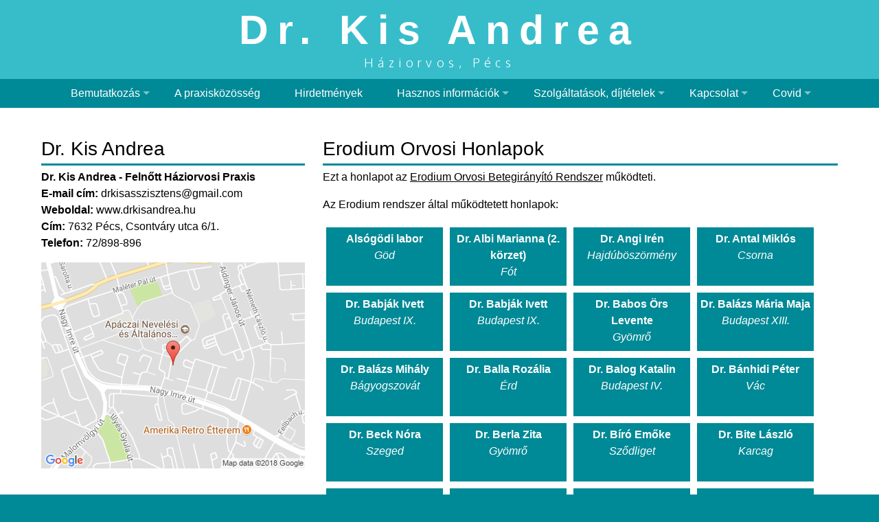

--- FILE ---
content_type: text/html; charset=UTF-8
request_url: https://drkisandrea.hu/erodium-honlapok
body_size: 7358
content:
<html>
<head>
	<meta name="keywords" content="" />
	<meta http-equiv="content-type" content="text/html; charset=utf-8" />
		<title>Erodium Orvosi Honlapok - Dr. Kis Andrea</title>
	<link href="https://fonts.googleapis.com/css?family=Oxygen:400,700,300" rel="stylesheet" type="text/css" />
	<link rel="stylesheet" href="https://cdnjs.cloudflare.com/ajax/libs/font-awesome/4.7.0/css/font-awesome.min.css">


	<link href="/templates/erodium-alap.css?v=2026-01-21v2" rel="stylesheet" type="text/css" media="all" />
	<link href="/css/grafikon.css?v=2026-01-21_xx" rel="stylesheet" type="text/css" media="all" />
	<link href="/css/jquery.qtip.css" rel="stylesheet" type="text/css" media="all" />
	<link href="/css/jquery.qtip.min.css" rel="stylesheet" type="text/css" media="all" />
	<link href="/css/superfish.css" rel="stylesheet" type="text/css" media="all" />
	<link href="/css/lightbox.css" rel="stylesheet" />


	<script src="/js/jquery-1.10.2.min.js"></script>
	<script src="/js/jquery-blink.js"></script>

	<script src="/js/jquery-ui.min.js"></script>
	<script src="/js/jquery.ui.touch-punch.min.js"></script>
	<script src="/js/jquery.cookie.js"></script>
	<script src="/js/jquery.qtip.js"></script>
	<script src="/js/jquery.autotab-1.1b.js"></script>
	<script src="/js/lightbox-2.6.min.js"></script>

	<script src="/js/superfish.js"></script>
	<script src="/js/hoverIntent.js"></script>
	<script src="/js/dygraph-combined.js"></script>
	<script src="/js/dygraph-guidelines.js"></script>

	<meta name="viewport" content="width=device-width, initial-scale=1">


	<script>
		jQuery(document).ready(function(){
			jQuery('ul.sf-menu').superfish({
				speed: 'fast',
				delay: 1,
				speed: 1,
			});
		});

		
			function toggleMobileMenu() {
				$("#menu-mobile-container").toggle();
			}
		
	</script>

	

		<script src="https://erodium.hu/js/info.js?v=%2026%01%21"></script>
		<link href="https://erodium.hu/css/rendelesek.css?v=%2026%01%21" rel="stylesheet" />
	

	<style>
		/*
#37BDCA
#FFFFFF

#008996
#FFFFFF

#00616A
#FFFFFF

#FFFFFF
#000000
*/


body {
	color: #000000;
	background: #008996;
}

a {
	color: black;
}

h1 {
	border-bottom: 3px solid #008996;
	text-shadow: 1px 1px 0px #FFFFFF;
}

#wrapper {
	background-color: #FFFFFF;
}


#logo {
	background: #37BDCA;
}

#site-logo a {
	color:#FFFFFF; 
}

#site-motto {
	color:#FFFFFF;
}

#menu-wrapper {
	background-color:#008996;
}

#menu a {
	color: #FFFFFF;
}

#menu a:hover {
	background-color: #00616A;
	color: #FFFFFF;
}

.sf-menu li {
	background-color: #008996;
}

.current_page_item  a  {
	background-color: #00616A;
	color: #FFFFFF;
}

.current_page_item {
	background-color: #00616A;
	color: #FFFFFF;
}

.submenu a {
	background-color:#008996;
	color: #FFFFFF
}

.submenu {
	/*background-color:#008996 !important;*/
}

.submenu .current_page_item a {
	background-color: #00616A;
	color: #FFFFFF;
}

.submenu a:hover{
	background-color: #00616A;
	color: #FFFFFF;
}

.selected-menu-item {
	color: #FFFFFF;
}

/* Mobile menu */

.menu-mobile-item a {
	color: #FFFFFF
}

#menu-mobile-top {
	background-color:#008996;
}

/* Footer */

#footer-bg {
	background-color:#008996;
	color: #FFFFFF
}

#footer-bg a {
	color: #FFFFFF
}

.mas-orvosok, .mas-orvosok a {
	background-color:#008996;
	color: #FFFFFF
}
	</style>
	</head>

	
	<body>
							<div id="menu-mobile-top" >
					<div class="menu-mobile-item">
						<a href="javascript:void" onclick="toggleMobileMenu()" title="Menü megjelenítése">&nbsp;<i class="fa fa-bars"></i> Menü</a>
					</div>
					<div id="menu-mobile-container">
						<div class="menu-mobile-item " style="padding-left:20px"><a href="/bemutatkozas" target="">Bemutatkozás</a></div><div class="menu-mobile-item " style="padding-left:40px"><a href="/praxisunk-betegellatasi-rendje" target="">Praxisunk betegellátási rendje</a></div><div class="menu-mobile-item " style="padding-left:40px"><a href="/rendelesi-ido" target="">Rendelési idő</a></div><div class="menu-mobile-item " style="padding-left:60px"><a href="/helyettesites-rendje" target="">Helyettesítés rendje</a></div><div class="menu-mobile-item " style="padding-left:60px"><a href="/otthoni-betegellatas" target="">Otthoni betegellátás</a></div><div class="menu-mobile-item " style="padding-left:40px"><a href="/teruleti-ellatasi-kotelezettseg" target="">Területi ellátási kötelezettség</a></div><div class="menu-mobile-item " style="padding-left:40px"><a href="/uj-paciens-felvetele" target="">Új páciens felvétele</a></div><div class="menu-mobile-item " style="padding-left:20px"><a href="/praxiskozosseg" target="">A praxisközösség</a></div><div class="menu-mobile-item " style="padding-left:20px"><a href="/hirek" target="">Hirdetmények</a></div><div class="menu-mobile-item " style="padding-left:20px"><a href="/informaciok" target="">Hasznos információk</a></div><div class="menu-mobile-item " style="padding-left:40px"><a href="/informaciok" target="">Általános információk</a></div><div class="menu-mobile-item " style="padding-left:40px"><a href="http://static.erodium.hu/drkisandrea.hu/files/Vastagbelszures__tajekoztato.pdf" target=" target="_blank"">Vastagbélszűrés tájékoztató</a></div><div class="menu-mobile-item " style="padding-left:40px"><a href="https://www.teva.hu/betegeknek/laz-es-lazcsillapitas/" target=" target="_blank"">Láz és lázcsillapítás</a></div><div class="menu-mobile-item " style="padding-left:40px"><a href="https://www.teva.hu/betegeknek/migren/" target=" target="_blank"">Migrén</a></div><div class="menu-mobile-item " style="padding-left:40px"><a href="https://www.teva.hu/betegeknek/kohoges-es-megfazas/" target=" target="_blank"">Köhögés és megfázás</a></div><div class="menu-mobile-item " style="padding-left:40px"><a href="https://www.teva.hu/betegeknek/magas-vernyomas/" target=" target="_blank"">Magas vérnyomás</a></div><div class="menu-mobile-item " style="padding-left:40px"><a href="https://www.teva.hu/betegeknek/vercukor/" target=" target="_blank"">Vércukor</a></div><div class="menu-mobile-item " style="padding-left:40px"><a href="https://www.teva.hu/betegeknek/koleszterin-es-verzsir/" target=" target="_blank"">Koleszterin és vérzsír</a></div><div class="menu-mobile-item " style="padding-left:40px"><a href="https://www.teva.hu/betegeknek/gyomorvedelem-gyomorsav-panaszok/" target=" target="_blank"">Gyomorvédelem, gyomorsav</a></div><div class="menu-mobile-item " style="padding-left:20px"><a href="/dijtetelek" target="">Szolgáltatások, díjtételek</a></div><div class="menu-mobile-item " style="padding-left:40px"><a href="/dijtetelek" target="">Kormányrendelettel szabályozott</a></div><div class="menu-mobile-item " style="padding-left:40px"><a href="/haziorvosi-dijtetelek-mok-ajanlas" target="">Háziorvosi díjtételek</a></div><div class="menu-mobile-item " style="padding-left:20px"><a href="/kapcsolat" target="">Kapcsolat</a></div><div class="menu-mobile-item " style="padding-left:40px"><a href="/kapcsolat" target="">Elérhetőségeink</a></div><div class="menu-mobile-item " style="padding-left:40px"><a href="https://erodium.hu/paciens" target="">Erodium belépés</a></div><div class="menu-mobile-item " style="padding-left:20px"><a href="/covid" target="">Covid</a></div><div class="menu-mobile-item " style="padding-left:40px"><a href="/allapotfelmero-lap" target="">Állapotfelmérő lap</a></div><div class="menu-mobile-item " style="padding-left:40px"><a href="/altalanos-informaciok-covid-fertozessel-kapcsolatban" target="">Általános információk COVID-fertőzéssel kapcsolatban</a></div><div class="menu-mobile-item " style="padding-left:40px"><a href="/covid-19-elleni-vedooltas-beleegyezo-nyilatkozat" target="">COVID-19 elleni védőoltás beleegyező nyilatkozat</a></div><div class="menu-mobile-item " style="padding-left:40px"><a href="/favipiravir-tajekoztato" target="">Favipiravir tájékoztató</a></div><div class="menu-mobile-item " style="padding-left:40px"><a href="/oltasi-sema-4-oltas-kerdeskore" target="">Oltási séma-4. oltás kérdésköre</a></div>					</div>
				</div>

			
			<div id="wrapper" style="">



				<div id="logo" class="container">
					<div id="logo-inner">
						<div id="site-logo"><a href="/">
							<div style="">Dr. Kis Andrea</div>						</a></div>
						<div id="site-motto"><div style="">Háziorvos, Pécs</div></div>
					</div>
				</div>

									<div id="menu-wrapper" style="position:relative;">
						<div id="menu" class="container" style="text-align:center;">
							<div style="display: inline-block;">
								<ul class="sf-menu"><li><a href="/bemutatkozas" target="">Bemutatkozás</a><ul class="submenu"><li><a href="/praxisunk-betegellatasi-rendje" target="">Praxisunk betegellátási rendje</a></li><li><a href="/rendelesi-ido" target="">Rendelési idő</a><ul class="submenu"><li><a href="/helyettesites-rendje" target="">Helyettesítés rendje</a></li><li><a href="/otthoni-betegellatas" target="">Otthoni betegellátás</a></li></ul></li><li><a href="/teruleti-ellatasi-kotelezettseg" target="">Területi ellátási kötelezettség</a></li><li><a href="/uj-paciens-felvetele" target="">Új páciens felvétele</a></li></ul></li><li><a href="/praxiskozosseg" target="">A praxisközösség</a></li><li><a href="/hirek" target="">Hirdetmények</a></li><li><a href="/informaciok" target="">Hasznos információk</a><ul class="submenu"><li><a href="/informaciok" target="">Általános információk</a></li><li><a href="http://static.erodium.hu/drkisandrea.hu/files/Vastagbelszures__tajekoztato.pdf" target=" target="_blank"">Vastagbélszűrés tájékoztató</a></li><li><a href="https://www.teva.hu/betegeknek/laz-es-lazcsillapitas/" target=" target="_blank"">Láz és lázcsillapítás</a></li><li><a href="https://www.teva.hu/betegeknek/migren/" target=" target="_blank"">Migrén</a></li><li><a href="https://www.teva.hu/betegeknek/kohoges-es-megfazas/" target=" target="_blank"">Köhögés és megfázás</a></li><li><a href="https://www.teva.hu/betegeknek/magas-vernyomas/" target=" target="_blank"">Magas vérnyomás</a></li><li><a href="https://www.teva.hu/betegeknek/vercukor/" target=" target="_blank"">Vércukor</a></li><li><a href="https://www.teva.hu/betegeknek/koleszterin-es-verzsir/" target=" target="_blank"">Koleszterin és vérzsír</a></li><li><a href="https://www.teva.hu/betegeknek/gyomorvedelem-gyomorsav-panaszok/" target=" target="_blank"">Gyomorvédelem, gyomorsav</a></li></ul></li><li><a href="/dijtetelek" target="">Szolgáltatások, díjtételek</a><ul class="submenu"><li><a href="/dijtetelek" target="">Kormányrendelettel szabályozott</a></li><li><a href="/haziorvosi-dijtetelek-mok-ajanlas" target="">Háziorvosi díjtételek</a></li></ul></li><li><a href="/kapcsolat" target="">Kapcsolat</a><ul class="submenu"><li><a href="/kapcsolat" target="">Elérhetőségeink</a></li><li><a href="https://erodium.hu/paciens" target="">Erodium belépés</a></li></ul></li><li><a href="/covid" target="">Covid</a><ul class="submenu"><li><a href="/allapotfelmero-lap" target="">Állapotfelmérő lap</a></li><li><a href="/altalanos-informaciok-covid-fertozessel-kapcsolatban" target="">Általános információk COVID-fertőzéssel kapcsolatban</a></li><li><a href="/covid-19-elleni-vedooltas-beleegyezo-nyilatkozat" target="">COVID-19 elleni védőoltás beleegyező nyilatkozat</a></li><li><a href="/favipiravir-tajekoztato" target="">Favipiravir tájékoztató</a></li><li><a href="/oltasi-sema-4-oltas-kerdeskore" target="">Oltási séma-4. oltás kérdésköre</a></li></ul></li></ul>							</div>
						</div>
					</div>
				

					<div id="page" class="container">
						
								<div id="content" >
									<div class="post">
					<h1>Erodium Orvosi Honlapok</h1>
					<p>Ezt a honlapot az <a href="https://erodium.hu" class="underline">Erodium Orvosi Betegirányító Rendszer</a> működteti.
					<p>Az Erodium rendszer által működtetett honlapok:
						<div><div class="mas-orvosok">
											<a href="http://vervetelgod.hu">
												<b>Alsógödi labor</b>
												<br>
												<i>Göd</i>
											</a>
										</div>
								<div class="mas-orvosok">
											<a href="http://albimed.hu">
												<b>Dr. Albi Marianna (2. körzet)</b>
												<br>
												<i>Fót</i>
											</a>
										</div>
								<div class="mas-orvosok">
											<a href="http://drangiiren.hu">
												<b>Dr. Angi Irén</b>
												<br>
												<i>Hajdúböszörmény</i>
											</a>
										</div>
								<div class="mas-orvosok">
											<a href="http://antalmiklosdr.hu">
												<b>Dr. Antal Miklós</b>
												<br>
												<i>Csorna</i>
											</a>
										</div>
								<div class="mas-orvosok">
											<a href="http://drorsikrisztina.hu">
												<b>Dr. Babják Ivett</b>
												<br>
												<i>Budapest IX.</i>
											</a>
										</div>
								<div class="mas-orvosok">
											<a href="http://drbabjakivett.hu">
												<b>Dr. Babják Ivett</b>
												<br>
												<i>Budapest IX.</i>
											</a>
										</div>
								<div class="mas-orvosok">
											<a href="http://baboslevente.hu">
												<b>Dr. Babos Örs Levente</b>
												<br>
												<i>Gyömrő</i>
											</a>
										</div>
								<div class="mas-orvosok">
											<a href="http://drbalazsmariamaja.hu">
												<b>Dr. Balázs Mária Maja</b>
												<br>
												<i>Budapest XIII.</i>
											</a>
										</div>
								<div class="mas-orvosok">
											<a href="http://balazsmihalydr.hu">
												<b>Dr. Balázs Mihály</b>
												<br>
												<i>Bágyogszovát</i>
											</a>
										</div>
								<div class="mas-orvosok">
											<a href="http://erdihaziorvos05.hu">
												<b>Dr. Balla Rozália</b>
												<br>
												<i>Érd</i>
											</a>
										</div>
								<div class="mas-orvosok">
											<a href="http://balogkatalin.hu">
												<b>Dr. Balog Katalin</b>
												<br>
												<i>Budapest IV.</i>
											</a>
										</div>
								<div class="mas-orvosok">
											<a href="http://drbanhidi.hu">
												<b>Dr. Bánhidi Péter</b>
												<br>
												<i>Vác</i>
											</a>
										</div>
								<div class="mas-orvosok">
											<a href="http://becknora.hu">
												<b>Dr. Beck Nóra</b>
												<br>
												<i>Szeged</i>
											</a>
										</div>
								<div class="mas-orvosok">
											<a href="http://drberla.hu">
												<b>Dr. Berla Zita</b>
												<br>
												<i>Gyömrő</i>
											</a>
										</div>
								<div class="mas-orvosok">
											<a href="http://biroemoke.hu">
												<b>Dr. Bíró Emőke</b>
												<br>
												<i>Sződliget</i>
											</a>
										</div>
								<div class="mas-orvosok">
											<a href="http://drbitelaszlo.hu">
												<b>Dr. Bite László</b>
												<br>
												<i>Karcag</i>
											</a>
										</div>
								<div class="mas-orvosok">
											<a href="http://bibordoki.hu">
												<b>Dr. Bodor Bíborka, Dr. Szőcs Teodóra</b>
												<br>
												<i>Paks</i>
											</a>
										</div>
								<div class="mas-orvosok">
											<a href="http://drborbasviktor.hu">
												<b>Dr. Borbás Viktor</b>
												<br>
												<i>Hajdúszoboszló</i>
											</a>
										</div>
								<div class="mas-orvosok">
											<a href="http://drbuzdogany.hu">
												<b>Dr. Buzdogány Tímea</b>
												<br>
												<i>Nádudvar</i>
											</a>
										</div>
								<div class="mas-orvosok">
											<a href="http://csszabodoktorno.hu">
												<b>Dr. Cs. Szabó Zsuzsanna</b>
												<br>
												<i>Hódmezővásárhely </i>
											</a>
										</div>
								<div class="mas-orvosok">
											<a href="http://csakiaranka.hu">
												<b>Dr. Csáki Aranka</b>
												<br>
												<i>Miskolc</i>
											</a>
										</div>
								<div class="mas-orvosok">
											<a href="http://cherrymed.hu">
												<b>Dr. Cseresnyés Marianna</b>
												<br>
												<i>Jászberény</i>
											</a>
										</div>
								<div class="mas-orvosok">
											<a href="http://cserni.hu">
												<b>Dr. Cserni István</b>
												<br>
												<i>Verőce</i>
											</a>
										</div>
								<div class="mas-orvosok">
											<a href="http://csilekeva.hu">
												<b>Dr. Csilek Éva</b>
												<br>
												<i>Szeged</i>
											</a>
										</div>
								<div class="mas-orvosok">
											<a href="http://drczirjakferenc.hu">
												<b>Dr. Czirják Ferenc</b>
												<br>
												<i>Hajdúböszörmény</i>
											</a>
										</div>
								<div class="mas-orvosok">
											<a href="http://drdobiakos.hu">
												<b>Dr. Dobi Ákos</b>
												<br>
												<i>Szolnok</i>
											</a>
										</div>
								<div class="mas-orvosok">
											<a href="http://dmgdoktorok.hu">
												<b>Dr. Dobos Márta</b>
												<br>
												<i>Budapest XIV.</i>
											</a>
										</div>
								<div class="mas-orvosok">
											<a href="http://domancsilla.hu">
												<b>Dr. Domán Csilla</b>
												<br>
												<i>Göd</i>
											</a>
										</div>
								<div class="mas-orvosok">
											<a href="http://fiokarendelo.hu">
												<b>Dr. Duka Krisztina</b>
												<br>
												<i>Budapest II.</i>
											</a>
										</div>
								<div class="mas-orvosok">
											<a href="http://drelorjudit.hu">
												<b>Dr. Elor Judit</b>
												<br>
												<i>Göd</i>
											</a>
										</div>
								<div class="mas-orvosok">
											<a href="http://csaladorvoseorydr.hu">
												<b>Dr. Eőry Anita és Dr. Bartus Beáta</b>
												<br>
												<i>Budapest II.</i>
											</a>
										</div>
								<div class="mas-orvosok">
											<a href="http://faltadomonkos.hu">
												<b>Dr. Falta Domonkos</b>
												<br>
												<i>Vác</i>
											</a>
										</div>
								<div class="mas-orvosok">
											<a href="http://drfaludiagnes.hu">
												<b>Dr. Faludi Ágnes</b>
												<br>
												<i>Pécs</i>
											</a>
										</div>
								<div class="mas-orvosok">
											<a href="http://drfarmasirobert.hu">
												<b>Dr. Farmasi Róbert</b>
												<br>
												<i>Kiskunfélegyháza</i>
											</a>
										</div>
								<div class="mas-orvosok">
											<a href="http://drfeherbela.hu">
												<b>Dr. Fehér Béla</b>
												<br>
												<i>Tatabánya</i>
											</a>
										</div>
								<div class="mas-orvosok">
											<a href="http://feketejudit.hu">
												<b>Dr. Fekete Judit</b>
												<br>
												<i>Szeged</i>
											</a>
										</div>
								<div class="mas-orvosok">
											<a href="http://totvazsonyirendelo.hu">
												<b>Dr. Ferentzi Zsófia</b>
												<br>
												<i>Tótvázsony</i>
											</a>
										</div>
								<div class="mas-orvosok">
											<a href="http://drferkoattila.hu">
												<b>Dr. Ferkó Attila</b>
												<br>
												<i>Salgótarján</i>
											</a>
										</div>
								<div class="mas-orvosok">
											<a href="http://drficzereferenc.hu">
												<b>Dr. Ficzere Ferenc</b>
												<br>
												<i>Felcsút</i>
											</a>
										</div>
								<div class="mas-orvosok">
											<a href="http://foldvarydoktor.hu">
												<b>Dr. Földváry István</b>
												<br>
												<i>Fertőszentmiklós</i>
											</a>
										</div>
								<div class="mas-orvosok">
											<a href="http://fucskocsilla.hu">
												<b>Dr. Fucskó Csilla</b>
												<br>
												<i>Hajdúszoboszló</i>
											</a>
										</div>
								<div class="mas-orvosok">
											<a href="http://gyenesolga.hu">
												<b>Dr. Gyenes Olga</b>
												<br>
												<i>Kaposvár</i>
											</a>
										</div>
								<div class="mas-orvosok">
											<a href="http://drgyongyossyeszter.hu">
												<b>Dr. Gyöngyössy Eszter</b>
												<br>
												<i>Érd</i>
											</a>
										</div>
								<div class="mas-orvosok">
											<a href="http://hajdugabriella.hu">
												<b>Dr. Hajdú Gabriella</b>
												<br>
												<i>Miskolc</i>
											</a>
										</div>
								<div class="mas-orvosok">
											<a href="http://drhajmaildiko.hu">
												<b>Dr. Hajma Ildikó</b>
												<br>
												<i>Siófok</i>
											</a>
										</div>
								<div class="mas-orvosok">
											<a href="http://gyereknagymaros.hu">
												<b>Dr. Hajnal Katalin</b>
												<br>
												<i>Nagymaros</i>
											</a>
										</div>
								<div class="mas-orvosok">
											<a href="http://handlmaria.hu">
												<b>Dr. Handl Mária</b>
												<br>
												<i>Tolna</i>
											</a>
										</div>
								<div class="mas-orvosok">
											<a href="http://gyermek2halasztelek.hu">
												<b>Dr. Havasi Mónika</b>
												<br>
												<i>Halásztelek</i>
											</a>
										</div>
								<div class="mas-orvosok">
											<a href="http://drhodosijulianna.hu">
												<b>Dr. Hodosi Julianna</b>
												<br>
												<i>Berettyóújfalu</i>
											</a>
										</div>
								<div class="mas-orvosok">
											<a href="http://drhomicsko.hu">
												<b>Dr. Homicskó Krisztina</b>
												<br>
												<i>Solymár</i>
											</a>
										</div>
								<div class="mas-orvosok">
											<a href="http://drhorvathakos.hu">
												<b>Dr. Horváth Ákos</b>
												<br>
												<i>Budapest XIII.</i>
											</a>
										</div>
								<div class="mas-orvosok">
											<a href="http://hutvagnerrozalia.hu">
												<b>Dr. Hutvágner Rozália</b>
												<br>
												<i>Pécsvárad</i>
											</a>
										</div>
								<div class="mas-orvosok">
											<a href="http://ivanfimed.hu">
												<b>Dr. Ivánfi Judit</b>
												<br>
												<i>Harkány</i>
											</a>
										</div>
								<div class="mas-orvosok">
											<a href="http://janosianita.hu">
												<b>Dr. Jánosi Anita</b>
												<br>
												<i>Komárom</i>
											</a>
										</div>
								<div class="mas-orvosok">
											<a href="http://drjeszenszky.hu">
												<b>Dr. Jeszenszky-Kovács Ágnes</b>
												<br>
												<i>Nőtincs</i>
											</a>
										</div>
								<div class="mas-orvosok">
											<a href="http://drjozsalajos.hu">
												<b>Dr. Józsa Lajos</b>
												<br>
												<i>Hajdúböszörmény</i>
											</a>
										</div>
								<div class="mas-orvosok">
											<a href="http://juhaszzsuzsa.hu">
												<b>Dr. Juhász Zsuzsanna</b>
												<br>
												<i>Biatorbágy</i>
											</a>
										</div>
								<div class="mas-orvosok">
											<a href="http://drkapupecsvarad.hu">
												<b>Dr. Kapuvári Péter</b>
												<br>
												<i>Pécsvárad</i>
											</a>
										</div>
								<div class="mas-orvosok">
											<a href="http://katonapiroska.hu">
												<b>Dr. Katona Piroska</b>
												<br>
												<i>Gyomaendrőd</i>
											</a>
										</div>
								<div class="mas-orvosok">
											<a href="http://drkeserugabriella.hu">
												<b>Dr. Keserű Gabriella</b>
												<br>
												<i>Kiskunfélegyháza</i>
											</a>
										</div>
								<div class="mas-orvosok">
											<a href="http://ergomed.hu">
												<b>Dr. Kis Ágnes</b>
												<br>
												<i>Szarvas</i>
											</a>
										</div>
								<div class="mas-orvosok">
											<a href="http://drkisandrea.hu">
												<b>Dr. Kis Andrea</b>
												<br>
												<i>Pécs</i>
											</a>
										</div>
								<div class="mas-orvosok">
											<a href="http://vacirendelo.hu">
												<b>Dr. Kis Gergely</b>
												<br>
												<i>Szombathely</i>
											</a>
										</div>
								<div class="mas-orvosok">
											<a href="http://drkissaniko.hu">
												<b>Dr. Kiss Anikó</b>
												<br>
												<i>Hajdúböszörmény</i>
											</a>
										</div>
								<div class="mas-orvosok">
											<a href="http://kisvargamagdolna.hu">
												<b>Dr. Kisvarga Magdolna</b>
												<br>
												<i>Veszprém</i>
											</a>
										</div>
								<div class="mas-orvosok">
											<a href="http://drkocsisdobisara.hu">
												<b>Dr. Kocsis-Dobi Sára</b>
												<br>
												<i>Szolnok</i>
											</a>
										</div>
								<div class="mas-orvosok">
											<a href="http://komaromidr.hu">
												<b>Dr. Komáromi Ildikó</b>
												<br>
												<i>Szigetszentmiklós</i>
											</a>
										</div>
								<div class="mas-orvosok">
											<a href="http://konczmedikids.hu">
												<b>Dr. Koncz Levente</b>
												<br>
												<i>Érd</i>
											</a>
										</div>
								<div class="mas-orvosok">
											<a href="http://medikon.hu">
												<b>Dr. Kondér Béla</b>
												<br>
												<i>Vác</i>
											</a>
										</div>
								<div class="mas-orvosok">
											<a href="http://korauszetelka.hu">
												<b>Dr. Korausz Etelka</b>
												<br>
												<i>Pomáz</i>
											</a>
										</div>
								<div class="mas-orvosok">
											<a href="http://sospito.hu">
												<b>Dr. Koroknai Géza</b>
												<br>
												<i>Sárosd</i>
											</a>
										</div>
								<div class="mas-orvosok">
											<a href="http://drkovacserzsebet.hu">
												<b>Dr. Kovács Erzsébet</b>
												<br>
												<i>Hajdúböszörmény</i>
											</a>
										</div>
								<div class="mas-orvosok">
											<a href="http://drlaszlolivia.hu">
												<b>Dr. László Lívia</b>
												<br>
												<i>Kistarcsa</i>
											</a>
										</div>
								<div class="mas-orvosok">
											<a href="http://veradoktor.hu">
												<b>Dr. Lepsényi Veronika Violetta</b>
												<br>
												<i>Szigetszentmiklós</i>
											</a>
										</div>
								<div class="mas-orvosok">
											<a href="http://drlevaitibor.hu">
												<b>Dr. Lévai Tibor</b>
												<br>
												<i>Eger</i>
											</a>
										</div>
								<div class="mas-orvosok">
											<a href="http://drlodi.hu">
												<b>Dr. Lódi Brigitta</b>
												<br>
												<i>Kecskemét</i>
											</a>
										</div>
								<div class="mas-orvosok">
											<a href="http://lovanyivarga.hu">
												<b>Dr. Loványi-Varga Tibor</b>
												<br>
												<i>Budapest XI.</i>
											</a>
										</div>
								<div class="mas-orvosok">
											<a href="http://drfeheradrienn.hu">
												<b>Dr. Markovics Adrienn</b>
												<br>
												<i>Ikervár</i>
											</a>
										</div>
								<div class="mas-orvosok">
											<a href="http://haziorvos-pand.erodium.hu">
												<b>Dr. Marosi József</b>
												<br>
												<i>Pánd</i>
											</a>
										</div>
								<div class="mas-orvosok">
											<a href="http://drmesterjanos.hu">
												<b>Dr. Mester János</b>
												<br>
												<i>Hódmezővásárhely </i>
											</a>
										</div>
								<div class="mas-orvosok">
											<a href="http://drmeszaroskaroly.hu">
												<b>Dr. Mészáros Károly</b>
												<br>
												<i>Göd</i>
											</a>
										</div>
								<div class="mas-orvosok">
											<a href="http://mihalyizsuzsanna.hu">
												<b>Dr. Mihályi Zsuzsanna</b>
												<br>
												<i>Jánossomorja</i>
											</a>
										</div>
								<div class="mas-orvosok">
											<a href="http://mocsaieszter.hu">
												<b>Dr. Mocsai Eszter</b>
												<br>
												<i>Szeged</i>
											</a>
										</div>
								<div class="mas-orvosok">
											<a href="http://molnardrgod.hu">
												<b>Dr. Molnár Csaba</b>
												<br>
												<i>Göd</i>
											</a>
										</div>
								<div class="mas-orvosok">
											<a href="http://mullermed.hu">
												<b>Dr. Müller Éva Mária</b>
												<br>
												<i>Harkány</i>
											</a>
										</div>
								<div class="mas-orvosok">
											<a href="http://drnagyerikanyerges.hu">
												<b>Dr. Nagy Erika</b>
												<br>
												<i>Nyergesújfalu</i>
											</a>
										</div>
								<div class="mas-orvosok">
											<a href="http://almadi1haziorvos.hu">
												<b>Dr. Nagy Sándor Péter</b>
												<br>
												<i>Balatonalmádi</i>
											</a>
										</div>
								<div class="mas-orvosok">
											<a href="http://drnemethbalazs.hu">
												<b>Dr. Németh Balázs</b>
												<br>
												<i>Veszprém</i>
											</a>
										</div>
								<div class="mas-orvosok">
											<a href="http://drnovakviktoria.hu">
												<b>Dr. Novák Viktória</b>
												<br>
												<i>Pomáz</i>
											</a>
										</div>
								<div class="mas-orvosok">
											<a href="http://nyujtomelinda.hu">
												<b>Dr. Nyujtó Melinda</b>
												<br>
												<i>Cegléd</i>
											</a>
										</div>
								<div class="mas-orvosok">
											<a href="http://osztrogonaczhenrik.hu">
												<b>Dr. Osztrogonácz Henrik</b>
												<br>
												<i>Kosd</i>
											</a>
										</div>
								<div class="mas-orvosok">
											<a href="http://ordoghemese.hu">
												<b>Dr. Ördögh Emese</b>
												<br>
												<i>Vác</i>
											</a>
										</div>
								<div class="mas-orvosok">
											<a href="http://paksymagdolna.hu">
												<b>Dr. Paksy Magdolna</b>
												<br>
												<i>Komárom</i>
											</a>
										</div>
								<div class="mas-orvosok">
											<a href="http://medarix.hu">
												<b>Dr. Pál Attila</b>
												<br>
												<i>Siklós</i>
											</a>
										</div>
								<div class="mas-orvosok">
											<a href="http://drpapirnyikjulia.hu">
												<b>Dr. Papirnyik Júlia</b>
												<br>
												<i>Göd</i>
											</a>
										</div>
								<div class="mas-orvosok">
											<a href="http://drpapperzsebet.hu">
												<b>Dr. Papp Erzsébet</b>
												<br>
												<i>Hajdúböszörmény</i>
											</a>
										</div>
								<div class="mas-orvosok">
											<a href="http://drpeterfai.hu">
												<b>Dr. Péterfai János</b>
												<br>
												<i>Gyömrő</i>
											</a>
										</div>
								<div class="mas-orvosok">
											<a href="http://drpinterszilvia.hu">
												<b>Dr. Pintér Kinga Szilvia</b>
												<br>
												<i>Kiskunfélegyháza</i>
											</a>
										</div>
								<div class="mas-orvosok">
											<a href="http://nemethlilla.hu">
												<b>Dr. Prugberger-Németh Lilla</b>
												<br>
												<i>Kőszeg</i>
											</a>
										</div>
								<div class="mas-orvosok">
											<a href="http://pusztaianiko.hu">
												<b>Dr. Pusztai Anikó</b>
												<br>
												<i>Budapest XX.</i>
											</a>
										</div>
								<div class="mas-orvosok">
											<a href="http://pusztairendelokoszeg.hu">
												<b>Dr. Pusztai Gergő, Dr. Pusztai Szilveszter</b>
												<br>
												<i>Kőszeg</i>
											</a>
										</div>
								<div class="mas-orvosok">
											<a href="http://valensmed.hu">
												<b>Dr. Rácz Zsolt</b>
												<br>
												<i>Tét</i>
											</a>
										</div>
								<div class="mas-orvosok">
											<a href="http://rimoczinatasa.hu">
												<b>Dr. Rimóczi Natasa</b>
												<br>
												<i>Dunakiliti</i>
											</a>
										</div>
								<div class="mas-orvosok">
											<a href="http://drrivasztoth.hu">
												<b>Dr. Rivasz-Tóth Krisztina</b>
												<br>
												<i>Miskolc</i>
											</a>
										</div>
								<div class="mas-orvosok">
											<a href="http://rosaagnes.hu">
												<b>Dr. Rósa Ágnes</b>
												<br>
												<i>Szeged</i>
											</a>
										</div>
								<div class="mas-orvosok">
											<a href="http://rungkatalin.erodium.hu">
												<b>Dr. Rung Katalin</b>
												<br>
												<i>Budapest VIII.</i>
											</a>
										</div>
								<div class="mas-orvosok">
											<a href="http://selyemretigyermekkorzet.hu">
												<b>Dr. Simkó Róbert</b>
												<br>
												<i>Miskolc</i>
											</a>
										</div>
								<div class="mas-orvosok">
											<a href="http://drsiposzita.hu">
												<b>Dr. Sipos Erika Zita</b>
												<br>
												<i>Hódmezővásárhely </i>
											</a>
										</div>
								<div class="mas-orvosok">
											<a href="http://sipostimea.hu">
												<b>Dr. Sipos Tímea</b>
												<br>
												<i>Nádudvar</i>
											</a>
										</div>
								<div class="mas-orvosok">
											<a href="http://stunyaedina.hu">
												<b>Dr. Stunya Edina</b>
												<br>
												<i>Miskolc</i>
											</a>
										</div>
								<div class="mas-orvosok">
											<a href="http://drszabad.hu">
												<b>Dr. Szabad Zoltán</b>
												<br>
												<i>Nádudvar</i>
											</a>
										</div>
								<div class="mas-orvosok">
											<a href="http://drszabolcskatalin.hu">
												<b>Dr. Szabolcs Katalin</b>
												<br>
												<i>Kecskemét</i>
											</a>
										</div>
								<div class="mas-orvosok">
											<a href="http://szantogyongyi.hu">
												<b>Dr. Szántó Gyöngyi</b>
												<br>
												<i>Budapest XX.</i>
											</a>
										</div>
								<div class="mas-orvosok">
											<a href="http://szekelyzsuzsanna.hu">
												<b>Dr. Székely Zsuzsanna</b>
												<br>
												<i>Kismaros</i>
											</a>
										</div>
								<div class="mas-orvosok">
											<a href="http://szemeredilaszlo.hu">
												<b>Dr. Szemerédi László</b>
												<br>
												<i>Kiskunfélegyháza</i>
											</a>
										</div>
								<div class="mas-orvosok">
											<a href="http://szilvasizoltan.hu">
												<b>Dr. Szilvási Zoltán</b>
												<br>
												<i>Kaposvár</i>
											</a>
										</div>
								<div class="mas-orvosok">
											<a href="http://szotstunde.hu">
												<b>Dr. Szőts Ibolyka Tünde</b>
												<br>
												<i>Apaj</i>
											</a>
										</div>
								<div class="mas-orvosok">
											<a href="http://drszvetnyikfanni.hu">
												<b>Dr. Szvetnyik Fanni</b>
												<br>
												<i>Alsóörs</i>
											</a>
										</div>
								<div class="mas-orvosok">
											<a href="http://tallergabriella.hu">
												<b>Dr. Taller Gabriella</b>
												<br>
												<i>Lajoskomárom</i>
											</a>
										</div>
								<div class="mas-orvosok">
											<a href="http://deltamed93.hu">
												<b>Dr. Tassi Gábor</b>
												<br>
												<i>Balassagyarmat</i>
											</a>
										</div>
								<div class="mas-orvosok">
											<a href="http://drtegzesmarianna.hu">
												<b>Dr. Tegzes Marianna</b>
												<br>
												<i>Budapest XIII.</i>
											</a>
										</div>
								<div class="mas-orvosok">
											<a href="http://arsmedici.hu">
												<b>Dr. Tokody Attila</b>
												<br>
												<i>Váchartyán</i>
											</a>
										</div>
								<div class="mas-orvosok">
											<a href="http://drtothkata.hu">
												<b>Dr. Tóth Ildikó Katalin</b>
												<br>
												<i>Kecskemét</i>
											</a>
										</div>
								<div class="mas-orvosok">
											<a href="http://drtothkatalin.hu">
												<b>Dr. Tóth Katalin</b>
												<br>
												<i>Dunakeszi</i>
											</a>
										</div>
								<div class="mas-orvosok">
											<a href="http://hszobdrtothkatalin.hu">
												<b>Dr. Tóth Katalin</b>
												<br>
												<i>Hajdúszoboszló</i>
											</a>
										</div>
								<div class="mas-orvosok">
											<a href="http://praxisremedia.hu">
												<b>Dr. Tóth Szilvia</b>
												<br>
												<i>Fót</i>
											</a>
										</div>
								<div class="mas-orvosok">
											<a href="http://viktoriarendelo.hu">
												<b>Dr. Tóth Viktória</b>
												<br>
												<i>Budapest XIII.</i>
											</a>
										</div>
								<div class="mas-orvosok">
											<a href="http://tokesmed.hu">
												<b>Dr. Tőkés Levente Szabolcs</b>
												<br>
												<i>Püspökladány</i>
											</a>
										</div>
								<div class="mas-orvosok">
											<a href="http://drtozserberta.hu">
												<b>Dr. Tőzsér Berta Mária</b>
												<br>
												<i>Nyáregyháza</i>
											</a>
										</div>
								<div class="mas-orvosok">
											<a href="http://drturizsuzsanna.hu">
												<b>Dr. Turi Zsuzsanna</b>
												<br>
												<i>Királyegyháza</i>
											</a>
										</div>
								<div class="mas-orvosok">
											<a href="http://46korzet.hu">
												<b>Dr. Vántus Gergely - Vaja-Med-Kom Bt.</b>
												<br>
												<i>Budapest II.</i>
											</a>
										</div>
								<div class="mas-orvosok">
											<a href="http://drvaradigabor.hu">
												<b>Dr. Váradi Gábor</b>
												<br>
												<i>Göd</i>
											</a>
										</div>
								<div class="mas-orvosok">
											<a href="http://vargaesztervac.hu">
												<b>Dr. Varga Eszter</b>
												<br>
												<i>Vác</i>
											</a>
										</div>
								<div class="mas-orvosok">
											<a href="http://halmajhaziorvos.hu">
												<b>Dr. Varga Lóránd Attila</b>
												<br>
												<i>Halmaj</i>
											</a>
										</div>
								<div class="mas-orvosok">
											<a href="http://haziorvospecs.hu">
												<b>Dr. Varga Zoltán Miklós</b>
												<br>
												<i>Pécs</i>
											</a>
										</div>
								<div class="mas-orvosok">
											<a href="http://drvasseva.hu">
												<b>Dr. Vass Éva</b>
												<br>
												<i>Karcag</i>
											</a>
										</div>
								<div class="mas-orvosok">
											<a href="http://drveresagnes.hu">
												<b>Dr. Veres Ágnes</b>
												<br>
												<i>Veresegyház</i>
											</a>
										</div>
								<div class="mas-orvosok">
											<a href="http://wechterwalter.hu">
												<b>Dr. Wächter Walter</b>
												<br>
												<i>Sárvár</i>
											</a>
										</div>
								<div class="mas-orvosok">
											<a href="http://zeidlermed.hu">
												<b>Dr. Zeidler Ákos</b>
												<br>
												<i>Veresegyház</i>
											</a>
										</div>
								<div class="mas-orvosok">
											<a href="http://humedicalkft.hu">
												<b>Humedical Kft.</b>
												<br>
												<i>Budapest XIII.</i>
											</a>
										</div>
								<div class="mas-orvosok">
											<a href="http://szentirmaipeter.hu">
												<b>Mány Község Eü. Ellátás</b>
												<br>
												<i>Mány</i>
											</a>
										</div>
								<div class="mas-orvosok">
											<a href="http://drcsillagedina.hu">
												<b>Molnárné Dr. Csillag Edina</b>
												<br>
												<i>Pellérd</i>
											</a>
										</div>
								<div class="mas-orvosok">
											<a href="http://vervetelnadudvar.hu">
												<b>Nádudvari Vérvételi Labor</b>
												<br>
												<i>Nádudvar</i>
											</a>
										</div>
								<div class="mas-orvosok">
											<a href="http://solymarirendelo.hu">
												<b>Solymár Egészségügyéért Alapítvány</b>
												<br>
												<i>Solymár</i>
											</a>
										</div>
								<div class="mas-orvosok">
											<a href="http://zamardi2haziorvos.hu">
												<b>Szabóné Dr. Horváth Krisztina</b>
												<br>
												<i>Zamárdi</i>
											</a>
										</div>
								</div>
			</div></div><div class="sidebar">
					<h1>Dr. Kis Andrea</h1>
			<p>
				<b>Dr. Kis Andrea - Felnőtt Háziorvosi Praxis</b><br><b>E-mail cím: </b><a href="mailto:drkisasszisztens@gmail.com">drkisasszisztens@gmail.com</a><br><b>Weboldal:</b> <a href="https://www.drkisandrea.hu">www.drkisandrea.hu</a><br>	<b>Cím: </b>7632 Pécs, Csontváry utca 6/1. <br><b>Telefon:</b> 72/898-896<br><center><a href="https://maps.google.com?q=46.039699554443,18.223100662231" target="_blank"><img style="max-width:100%" src="https://erodium.hu//media/maps/rendelo_99.png?1769011597"></a></center></div>					</div>


			</div>
			<div id="footer-bg" style="">
				<div id="footer-content" class="container">
					<p>Copyright Dr. Kis Andrea 2026.
                <br>Az oldalt az <a href="/erodium-honlapok">Erodium Orvosi Betegirányító Rendszer</a> működteti.
                </p>
				</div>
			</div>
		</body>
	</html>


--- FILE ---
content_type: text/css
request_url: https://drkisandrea.hu/css/grafikon.css?v=2026-01-21_xx
body_size: 1360
content:
.color0 { background-color:rgb(77,162,46); }
.color1 { background-color:rgb(13,117,180); }
.color2 { background-color:#BF3EFF; }
.color3 { background-color:#ADFF2F; color:black;}
.color4 { background-color:#FF6A6A; }
.color5 { background-color:#EEE685; color:black;}
.color6 { background-color:#E066FF; }
.color7 { background-color:#FFB90F; }
.color8 { background-color:#FF8C69; }
.color9 { background-color:#54FF9F; color:black;}
.color10 { background-color:red; color:white;}
.color11 { background-color:blue; color:white;}
.color12 { background-color:lime; color:white;}
.color13 { background-color:magenta; color:white;}
.color14 { background-color:yellow; color:black;}

.color15 { background-color:rgb(77,162,46); }
.color16 { background-color:rgb(13,117,180); }
.color17 { background-color:#BF3EFF; }
.color18 { background-color:#ADFF2F; color:black;}
.color19 { background-color:#FF6A6A; }
.color20 { background-color:#EEE685; color:black;}
.color21 { background-color:#E066FF; }
.color22 { background-color:#FFB90F; }
.color23 { background-color:#FF8C69; }
.color24 { background-color:#54FF9F; color:black;}
.color24 { background-color:red; color:white;}
.color26 { background-color:blue; color:white;}
.color27 { background-color:lime; color:white;}
.color28 { background-color:magenta; color:white;}
.color29 { background-color:yellow; color:black;}

--- FILE ---
content_type: application/javascript
request_url: https://drkisandrea.hu/js/jquery.cookie.js
body_size: 2319
content:
/*!
 * jQuery Cookie Plugin v1.3.1
 * https://github.com/carhartl/jquery-cookie
 *
 * Copyright 2013 Klaus Hartl
 * Released under the MIT license
 */
(function (factory) {
	if (typeof define === 'function' && define.amd) {
		// AMD. Register as anonymous module.
		define(['jquery'], factory);
	} else {
		// Browser globals.
		factory(jQuery);
	}
}(function ($) {

	var pluses = /\+/g;

	function raw(s) {
		return s;
	}

	function decoded(s) {
		return decodeURIComponent(s.replace(pluses, ' '));
	}

	function converted(s) {
		if (s.indexOf('"') === 0) {
			// This is a quoted cookie as according to RFC2068, unescape
			s = s.slice(1, -1).replace(/\\"/g, '"').replace(/\\\\/g, '\\');
		}
		try {
			return config.json ? JSON.parse(s) : s;
		} catch(er) {}
	}

	var config = $.cookie = function (key, value, options) {

		// write
		if (value !== undefined) {
			options = $.extend({}, config.defaults, options);

			if (typeof options.expires === 'number') {
				var days = options.expires, t = options.expires = new Date();
				t.setDate(t.getDate() + days);
			}

			value = config.json ? JSON.stringify(value) : String(value);

			return (document.cookie = [
				config.raw ? key : encodeURIComponent(key),
				'=',
				config.raw ? value : encodeURIComponent(value),
				options.expires ? '; expires=' + options.expires.toUTCString() : '', // use expires attribute, max-age is not supported by IE
				options.path    ? '; path=' + options.path : '',
				options.domain  ? '; domain=' + options.domain : '',
				options.secure  ? '; secure' : ''
			].join(''));
		}

		// read
		var decode = config.raw ? raw : decoded;
		var cookies = document.cookie.split('; ');
		var result = key ? undefined : {};
		for (var i = 0, l = cookies.length; i < l; i++) {
			var parts = cookies[i].split('=');
			var name = decode(parts.shift());
			var cookie = decode(parts.join('='));

			if (key && key === name) {
				result = converted(cookie);
				break;
			}

			if (!key) {
				result[name] = converted(cookie);
			}
		}

		return result;
	};

	config.defaults = {};

	$.removeCookie = function (key, options) {
		if ($.cookie(key) !== undefined) {
			// Must not alter options, thus extending a fresh object...
			$.cookie(key, '', $.extend({}, options, { expires: -1 }));
			return true;
		}
		return false;
	};

}));